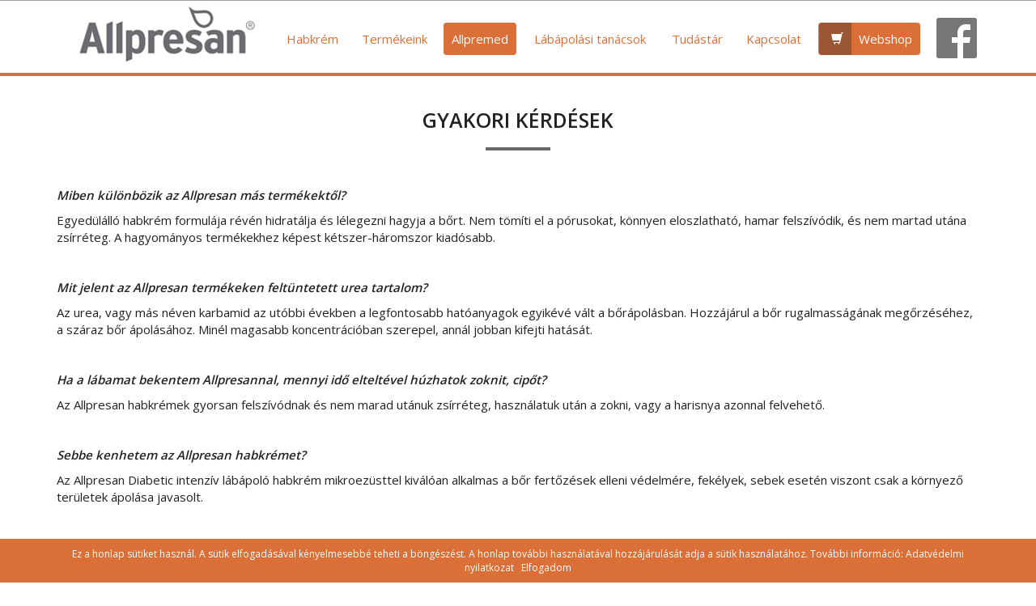

--- FILE ---
content_type: text/html; charset=UTF-8
request_url: https://allpresan.hu/oldal-tartalmak/gyakori-kerdesek
body_size: 4179
content:
<!DOCTYPE html>
<!--[if lt IE 7]>      <html lang="hu" class="no-js lt-ie9 lt-ie8 lt-ie7"> <![endif]-->
<!--[if IE 7]>         <html lang="hu" class="no-js lt-ie9 lt-ie8"> <![endif]-->
<!--[if IE 8]>         <html lang="hu" class="no-js lt-ie9"> <![endif]-->
<!--[if gt IE 8]><!--> <html class="no-js" lang="hu"> <!--<![endif]-->
	<head>
		<meta charset="utf-8">
		<link rel="icon" href="/themes/frontend/assets/img/favicon.png">
		<title>Gyakori kérdések | Allpresan - innováció a száraz és problémás bőrre</title>
	<meta name="description" content="Válaszok a leggyakrabban feltett kérdésekre, pl. miben különbözik az Allpresan más termékektől és mit is jelent pontosan a feltüntetett urea tartalom.">
	<meta name="robots" content="">
	<meta property="og:title" content="Gyakori kérdések | ">
	<meta property="og:description" content="Válaszok a leggyakrabban feltett kérdésekre, pl. miben különbözik az Allpresan más termékektől és mit is jelent pontosan a feltüntetett urea tartalom.">
		<meta name="viewport" content="width=device-width, initial-scale=1">
		<link rel="stylesheet" href="/themes/frontend/assets/css/bootstrap.min.css">
		<link rel="stylesheet" href="/themes/frontend/assets/css/bootstrap-theme.min.css">
		<link rel="stylesheet" href="/themes/frontend/assets/css/main.css">

		<style>.icon { display: inline-block; width: 1em; height: 1em; fill: currentColor; }</style>
	</head>
	<body>
		<!-- Google Tag Manager -->
		<noscript><iframe src="//www.googletagmanager.com/ns.html?id=GTM-5SPB9T" height="0" width="0" style="display:none;visibility:hidden"></iframe></noscript>
		<script>(function(w,d,s,l,i){w[l]=w[l]||[];w[l].push({'gtm.start':new Date().getTime(),event:'gtm.js'});var f=d.getElementsByTagName(s)[0],j=d.createElement(s),dl=l!='dataLayer'?'&l='+l:'';j.async=true;j.src='//www.googletagmanager.com/gtm.js?id='+i+dl;f.parentNode.insertBefore(j,f);})(window,document,'script','dataLayer','GTM-5SPB9T');</script>
		<!-- End Google Tag Manager -->
		<svg display="none" width="0" height="0" version="1.1" xmlns="//www.w3.org/2000/svg" xmlns:xlink="//www.w3.org/1999/xlink">
			<defs>
			<symbol id="icon-check" viewBox="0 0 1024 1024">
				<title>check</title>
				<path class="path1" d="M896 213.333q18.333 0 30.5 12.167t12.167 30.5q0 18-12.333 30.333l-512 512q-12.333 12.333-30.333 12.333t-30.333-12.333l-256-256q-12.333-12.333-12.333-30.333 0-18.333 12.167-30.5t30.5-12.167q18 0 30.333 12.333l225.667 226 481.667-482q12.333-12.333 30.333-12.333z"></path>
			</symbol>
			<symbol id="icon-arrow-right" viewBox="0 0 1024 1024">
				<title>arrow-right</title>
				<path class="path1" d="M597.333 170.667q18 0 30.333 12.333l298.667 298.667q12.333 12.333 12.333 30.333t-12.333 30.333l-298.667 298.667q-12.333 12.333-30.333 12.333-18.333 0-30.5-12.167t-12.167-30.5q0-18 12.333-30.333l226-225.667h-665q-17.667 0-30.167-12.5t-12.5-30.167 12.5-30.167 30.167-12.5h665l-226-225.667q-12.333-12.333-12.333-30.333 0-18.333 12.167-30.5t30.5-12.167z"></path>
			</symbol>
			</defs>
		</svg>




		<div id="header">
			<div class="container">
				<div id="menu-toggler" class="visible hidden-md hidden-lg pull-left">
					<div class="bars first-bar"></div>
					<div class="bars second-bar"></div>
					<div class="bars third-bar"></div>
				</div>
				<div style="font-size: 22px; margin: 15px 10px 0 0;" id="webshop-toggler" class="visible hidden-md hidden-lg pull-right">
					<a style="color:#6b6c6f;" href="//www.drkhshop.hu/19-allpresan-habkremek" target="_blank"><span class="glyphicon glyphicon-shopping-cart" aria-hidden="true"></span></a>
				</div>
				<a class="hidden-md hidden-lg visible-xs visible-sm" href="/"><img style="max-height: 60px;" alt="Allpresan - innováció a száraz és problémás bőrre" id="logo" src="/themes/frontend/assets/img/logo.png" /></a>
				<ul id="menu" class="hidden-xs hidden-sm">
					<li style="width: 270px;" ><a href="/"><img alt="Allpresan - innováció a száraz és problémás bőrre" src="/themes/frontend/assets/img/logo.png" /></a></li>
					<li><a onclick="$('.submenu').slideUp(150); $('.submenu-habkrem').slideToggle(500);" class="menu-item">Habkrém</a></li>
					<li><a onclick="$('.submenu').slideUp(150); $('.submenu-termekek').slideToggle(500);" class="menu-item">Termékeink</a></li>
					<li><a onclick="$('.submenu').slideUp(150); $('.submenu-termekek-allpremed').slideToggle(500);" class="menu-item allpremed">Allpremed</a></li>
					<li><a onclick="$('.submenu').slideUp(150); $('.submenu-labapolasi-tanacsok').slideToggle(500);" class="menu-item">Lábápolási tanácsok</a></li>
					<li><a class="menu-item" href="/tudastar">Tudástár</a></li>
					<li><a class="menu-item" href="/kapcsolat">Kapcsolat</a></li>
					<li><a class="menu-item webshop-link" href="http://www.drkhshop.hu/19-allpresan-habkremek" target="_blank">
						<span class="glyphicon glyphicon-shopping-cart" aria-hidden="true"></span> Webshop
					</a></li>
					<li><a style="background: none!important; margin: 0; padding: 0 0 0 10px!important;" class="menu-item" href="https://www.facebook.com/AllpresanMagyarorszag" target="_blank"><img style="margin-top: -5px; height: 40px; -webkit-filter: grayscale(100%); filter: grayscale(100%); opacity: .8;" src="//www.drkh.hu/assets/images/FB-f-Logo__blue_50.png"></a></li>
					<!--<li class="hidden-md" style="width: 230px; text-align: right; padding-left: 30px;"><a target="_blank" href="http://www.drkh.hu"><img alt="Allpresan - innováció a száraz és problémás bőrre" src="/themes/frontend/assets/img/drkh.png" /></a></li>-->
				</ul>
			</div>

			<div class="submenu submenu-habkrem bg-orange">
				<div class="container">
					<div class="row">
						<div class="col-sm-3">
							<a class="row" href="/habkrem/habkrem-technologia">
								<b>Technológia</b>
							</a>
						</div>
						<div class="col-sm-3">
							<a class="row" href="/habkrem/habkrem-osszetevok">
								<b>Összetevők</b>
							</a>
						</div>
						<div class="col-sm-3">
							<a class="row" href="/habkrem/habkrem-helyes-hasznalat">
								<b>Helyes használat</b>
							</a>
						</div>
					</div>
				</div>
			</div>

			<div class="submenu submenu-termekek bg-orange">
				<div class="container">
					<div class="row">
						<div class="col-sm-4">
							<a class="row" href="/allpresan-kezapolok">
								<img src="/themes/frontend/assets/img/icon1.png" class="border-round" alt=""/>
								<b>Kézápolás</b><br/>
								Száraz és érzékeny bőrre
							</a>
						</div>
						<div class="col-sm-4">
							<a class="row" href="/allpresan-testapolok">
								<img src="/themes/frontend/assets/img/icon2.png" class="border-round" alt=""/>
								<b>Testápolás</b><br/>
								Erősen igénybe vett bőrre
							</a>
						</div>
						<div class="col-sm-4">
							<a class="row" href="/allpresan-diabetic">
								<img src="/themes/frontend/assets/img/icon3.png" class="border-round" alt=""/>
								<b>Lábápolás</b><br/>
								Cukorbetegek igényeire
							</a>
						</div>
					</div>
				</div>
			</div>
			<div class="submenu submenu-termekek-allpremed bg-orange">
				<div class="container">
					<div class="row">
						<div class="col-sm-4">
							<a class="row" href="/kezapolas">
								<img src="/themes/frontend/assets/img/icon1.png" class="border-round" alt=""/>
								<b>Hand expert</b><br/>
								 professzionális kézápolás
							</a>
						</div>
						<div class="col-sm-4">
							<a class="row" href="/testapolas">
								<img src="/themes/frontend/assets/img/icon2.png" class="border-round" alt=""/>
								<b>Atopix</b><br/>
								 bőrápolás neurodematitiszre
							</a>
						</div>
						<div class="col-sm-4">
							<a class="row" href="/pikkelysomor">
								<img src="/themes/frontend/assets/img/icon2.png" class="border-round" alt=""/>
								<b>Psoriatix</b><br/>
								pikkelysömör kezelésére
							</a>
						</div>
					</div>
				</div>
			</div>

			<div class="submenu submenu-labapolasi-tanacsok bg-orange">
				<div class="container">
					<div class="row">
						<div class="col-sm-4">
							<a class="row" href="/labapolasi-tanacsok/labapolasi-tanacsok-szaraz-labbor">
								<b>Száraz lábbőr</b>
							</a>
						</div>
						<div class="col-sm-4">
							<a class="row" href="/labapolasi-tanacsok/labapolasi-tanacsok-cukorbeteg-labapolas">
								<b>Cukorbeteg lábápolás</b>
							</a>
						</div>
						<div class="col-sm-4">
							<a class="row" href="/labapolasi-tanacsok/labapolasi-tanacsok-borkemenyedes-es-repedesek">
								<b>Bőrkeményedés és repedések</b>
							</a>
						</div>
					</div>
				</div>
			</div>
		</div>

		<div id="page">
			


<div class="container spacing-bottom">
	<br/><h2 class="teal text-center">Gyakori kérdések</h2>
	<p><strong><em>Miben k&uuml;l&ouml;nb&ouml;zik az Allpresan m&aacute;s term&eacute;kektől?</em></strong></p>
<p>Egyed&uuml;l&aacute;ll&oacute; habkr&eacute;m formul&aacute;ja r&eacute;v&eacute;n hidrat&aacute;lja &eacute;s l&eacute;legezni hagyja a bőrt. Nem t&ouml;m&iacute;ti el a p&oacute;rusokat, k&ouml;nnyen eloszlathat&oacute;, hamar felsz&iacute;v&oacute;dik, &eacute;s nem martad ut&aacute;na zs&iacute;rr&eacute;teg. A hagyom&aacute;nyos term&eacute;kekhez k&eacute;pest k&eacute;tszer-h&aacute;romszor kiad&oacute;sabb.</p>
<p>&nbsp;</p>
<p><strong><em>Mit jelent az Allpresan term&eacute;keken felt&uuml;ntetett urea tartalom?</em></strong></p>
<p>Az urea, vagy m&aacute;s n&eacute;ven karbamid az ut&oacute;bbi &eacute;vekben a legfontosabb hat&oacute;anyagok egyik&eacute;v&eacute; v&aacute;lt a bőr&aacute;pol&aacute;sban. Hozz&aacute;j&aacute;rul a bőr rugalmass&aacute;g&aacute;nak megőrz&eacute;s&eacute;hez, a sz&aacute;raz bőr &aacute;pol&aacute;s&aacute;hoz. Min&eacute;l magasabb koncentr&aacute;ci&oacute;ban szerepel, ann&aacute;l jobban kifejti hat&aacute;s&aacute;t.</p>
<p>&nbsp;</p>
<p><strong><em>Ha a l&aacute;bamat bekentem Allpresannal, mennyi idő eltelt&eacute;vel h&uacute;zhatok zoknit, cipőt?</em></strong></p>
<p>Az Allpresan habkr&eacute;mek gyorsan felsz&iacute;v&oacute;dnak &eacute;s nem marad ut&aacute;nuk zs&iacute;rr&eacute;teg, haszn&aacute;latuk ut&aacute;n a zokni, vagy a harisnya azonnal felvehető.</p>
<p>&nbsp;</p>
<p><strong><em>Sebbe kenhetem az Allpresan habkr&eacute;met?</em></strong></p>
<p>Az Allpresan Diabetic intenz&iacute;v l&aacute;b&aacute;pol&oacute; habkr&eacute;m mikroez&uuml;sttel kiv&aacute;l&oacute;an alkalmas a bőr fertőz&eacute;sek elleni v&eacute;delm&eacute;re, fek&eacute;lyek, sebek eset&eacute;n viszont csak a k&ouml;rnyező ter&uuml;letek &aacute;pol&aacute;sa javasolt.</p>
<p>&nbsp;</p>
<p><strong><em>Mely Allpresan term&eacute;k haszn&aacute;lata javasolt l&aacute;bgomba eset&eacute;n?</em></strong></p>
<p>Amennyiben &Ouml;n cukorbeteg, az Allpresan Diabetic Protect term&eacute;ket javasoljuk, de b&aacute;tran haszn&aacute;lhatj&aacute;k azok is, akik nem cukorbetegek.</p>
</div>

<style>
	.container img { max-width: 100%; height: auto!important; }
	.container iframe { max-width: 100%; }
	@media (max-width:767px) {
		.img-sm-full { float: none!important; width: 100%!important; }
	}
</style>		</div>

		<!--div class="bg-gray spacing-bottom">
			<div class="container">
				<header>
					<h2 class="teal text-center">Kapcsolat</h2>
				</header>
				<div class="row">
					<div class="col-sm-8">
						<b>Kérdéseivel kérjük keresse kollégánkat az alábbi elérhetőségeken!</b>
						<br/><br/>
						<img src="/assets/images/kapcsolat.jpg" alt="Diemes Zsanett, kapcsolattartó" class="pull-left" style="margin-right: 30px;" >
						<b>Dienes Zsanett</b><br/>
						<i>kapcsolattartó</i>
					</div>
					<div class="col-sm-4">
						<b>Elérhetőségeink</b>



					</div>
				</div>
			</div>
		</div-->


		<footer id="footer" class="text-center">
			&copy; 2026 - Dr. Kocsis & Hoffmann Pharma Kft.
		<p>
			<a href="https://evobrands.hu/" target="_blank" style="color: #fff;margin-top: 10px;" class="evo-link align-items-center justify-content-center mb-2">
        <span>Honlapkészítés - EVOBRANDS</span>
      </a>
		</p>
		</footer>
		<link href='//fonts.googleapis.com/css?family=Open+Sans:400,600&amp;subset=latin,latin-ext' rel='stylesheet' type='text/css'>
		<script src="/themes/frontend/assets/js/vendor/modernizr-2.6.2-respond-1.1.0.min.js"></script>
		<script src="//ajax.googleapis.com/ajax/libs/jquery/1.11.1/jquery.min.js"></script>
		<script>window.jQuery || document.write('<script src="/themes/frontend/assets/js/vendor/jquery-1.11.1.min.js"><\/script>')</script>
		<script src="/themes/frontend/assets/js/vendor/bootstrap.min.js"></script>
		<script src="/themes/frontend/assets/js/plugins.js"></script>
		<script src="/themes/frontend/assets/js/main.js"></script>
		<script src="/themes/frontend/assets/js/eu_cookie_banner.js"></script>

		<script>
				</script>





		<div id="sidr">
			<ul class="list-group" id="mobile-menu">
				<li class="list-group-item"><a class="menu-item" href="/">Nyitólap</a></li>
				<li class="list-group-item"><a onclick="$('.sideSubmenu').slideUp(150); $('.sideSubmenu-habkrem').slideToggle(500);" class="menu-item">Habkrém</a>
					<ul class="sideSubmenu sideSubmenu-habkrem" style="display: none;">
						<li class="list-group-item"><a href="/habkrem/habkrem-technologia">Technológia</a></li>
						<li class="list-group-item"><a href="/habkrem/habkrem-osszetevok">Összetevők</a></li>
						<li class="list-group-item"><a href="/habkrem/habkrem-helyes-hasznalat">Helyes használat</a></li>
					</ul>
				</li>
				<li class="list-group-item"><a onclick="$('.sideSubmenu').slideUp(150); $('.sideSubmenu-termekeink').slideToggle(500);" class="menu-item">Termékeink</a>
					<ul class="sideSubmenu sideSubmenu-termekeink" style="display: none;">
						<li class="list-group-item"><a href="/allpresan-kezapolok">Kézápolók</a></li>
						<li class="list-group-item"><a href="/allpresan-testapolok">Testápolók</a></li>
						<li class="list-group-item"><a href="/allpresan-diabetic">Lábápolás</a></li>
					</ul>
				</li>
				<li class="list-group-item"><a onclick="$('.sideSubmenu').slideUp(150); $('.sideSubmenu-termekeink-allpremed').slideToggle(500);" class="menu-item">Allpremed</a>
					<ul class="sideSubmenu sideSubmenu-termekeink-allpremed" style="display: none;">
						<li class="list-group-item"><a href="/kezapolas">Kézápolók</a></li>
						<li class="list-group-item"><a href="/testapolas">Testápolók</a></li>
					</ul>
				</li>
				<li class="list-group-item"><a onclick="$('.sideSubmenu').slideUp(150); $('.sideSubmenu-labapolas').slideToggle(500);" class="menu-item">Lábápolási tanácsok</a>
					<ul class="sideSubmenu sideSubmenu-labapolas" style="display: none;">
						<li class="list-group-item"><a href="/labapolasi-tanacsok/labapolasi-tanacsok-szaraz-labbor">Száraz lábbőr</a></li>
						<li class="list-group-item"><a href="/labapolasi-tanacsok/labapolasi-tanacsok-cukorbeteg-labapolas">Cukorbeteg lábápolás</a></li>
						<li class="list-group-item"><a href="/labapolasi-tanacsok/labapolasi-tanacsok-borkemenyedes-es-repedesek">Bőrkeményedés és repedések</a></li>
					</ul>
				</li>
				<li class="list-group-item"><a class="menu-item" href="/tudastar">Tudástár</a></li>
				<li class="list-group-item"><a class="menu-item" href="/kapcsolat">Kapcsolat</a></li>
				<li class="list-group-item"><a class="menu-item" href="http://www.drkhshop.hu/19-allpresan-habkremek" target="_blank">Webshop</a></li>
				<li class="list-group-item"><a href="/">Dr. Kocsis & Hoffmann<br/>Pharma Kft.</a></li>
			</ul>
		</div>

		<script>
			$(document).ready(function() {
				$('#menu-toggler').sidr();
			});
		</script>

	</body>
</html>


--- FILE ---
content_type: text/css
request_url: https://allpresan.hu/themes/frontend/assets/css/main.css
body_size: 2661
content:
/* ==========================================================================
   Author's custom styles
   ========================================================================== */

body { font-family: 'Open Sans', sans-serif; font-size: 15px; color:#222; background-color: #fff; }
hr { border-top: 1px solid #d9d9d9; }
.yellow { color: #fde002; }
.white { color: #fff; }
.blue { color: #002744; }
.green { color: #189f18; }
.orange { color: #db6f38!important; }
.bg-blue { background: #002744!important; }
.bg-yellow { background: #fde002!important; }
.bg-orange { background: #db6f38!important; }
.bg-white {  }
.bg-gray { background: #67686a; }
.bg-green { background: #37b41a!important; }
.border-round { border-radius: 100%; }

h2 { font-size: 25px; text-transform: uppercase; font-weight: 600; }
h3 { font-size: 20px; text-transform: uppercase; font-weight: 600; }
h2:after { display: block; content: ''; background: #67686a; height: 4px; width: 80px; margin: 20px auto 45px auto; }
h2.text-left:after { margin: 20px 0 45px 0; }

.col-xs-5ths, .col-sm-5ths, .col-md-5ths, .col-lg-5ths { position: relative; min-height: 1px; padding-right: 10px; padding-left: 10px; }
@media (min-width: 768px) {
	.col-sm-5ths { width: 20%; float: left; }
}
@media (min-width: 992px) {
    .col-md-5ths { width: 20%; float: left; }
}
@media (min-width: 1200px) {
	.col-lg-5ths { width: 20%; float: left; }
}

#header { background:#fff; border-bottom: 4px solid #db6f38; position: fixed; z-index: 100; width: 100%; top: 0; border-top: 1px solid #a3a3a3; }
#page { margin-top: 64px; }
#logo { margin: 0; }
#menu { overflow: hidden; line-height: 94px; display: table; width: 100%; padding: 0; margin: 0; }
#menu li { display: table-cell; text-align: center; padding: 0; margin: 0; }
#menu a { color: #db6f38; text-decoration: none; font-size: 15px; cursor: pointer; }
#menu a img { margin-top: -10px; }
#menu a.menu-item { padding: 10px; }
#menu a.menu-item:hover { color: #fff; background-color: #db6f38; border-radius: 4px; }
#menu a.menu-item.allpremed { color: #fff; background-color: #db6f38; border-radius: 4px; }
#menu a.webshop-link { color: #fff; background-color: #db6f38; border-radius: 4px; padding-left: 0; overflow: hidden; }
#menu a.webshop-link span { background: #9b5633; display: inline-block; padding: 0 10px 0 15px; margin: 0 5px 0 1px; box-shadow: 0px -13px 0 #9b5633, 0px 12px 0 #9b5633; border-top-left-radius: 4px; border-bottom-left-radius: 4px;}
.submenu { position: absolute; left: 0; right: 0; padding: 30px 0 10px 0; top: 90px; z-index: 1000; display: none; color: #fff; }
.submenu a { display: block; padding: 10px 0 30px 80px; overflow: hidden; color:#fff; text-decoration: none; }
.submenu a img { float: left; margin: -8px 0 0 -78px; width: 60px; height: 60px; }
.submenu a:hover img { border: 2px solid #db6f38; box-shadow: 1px 1px 0 #fde002, -1px 1px 0 #fde002, 1px -1px 0 #fde002, -1px -1px 0 #fde002; }
.submenu a:hover { color: #fde002; }

#submenu { position: absolute; left: 0; right: 0; padding: 30px 0 10px 0; top: 90px; z-index: 1000; display: none; color: #fff; }
#submenu a { display: block; padding: 10px 0 30px 80px; overflow: hidden; color:#fff; text-decoration: none; }
#submenu a img { float: left; margin: -8px 0 0 -78px; width: 60px; height: 60px; }
#submenu a:hover img { border: 2px solid #db6f38; box-shadow: 1px 1px 0 #fde002, -1px 1px 0 #fde002, 1px -1px 0 #fde002, -1px -1px 0 #fde002; }
#submenu a:hover { color: #fde002; }

#usageList p { padding: 20px 30px 30px 30px; color:#67686a; font-size: 16px; }
#usageList img { max-width: 100%; }

#questionList { background: url(../img/hab.jpg) no-repeat center center; padding: 120px 0; color:#fff; }
#questionList h2 { color: #67686a; font-size: 36px; }
#questionList h2:after { display: none; }

#featureList b { font-size: 80px; }
#featureList p { font-weight: bold; font-style: italic; }
#webshop { padding: 80px 0; }
#webshop h1 { line-height: 1; padding: 0; margin: 10px 0 5px 0; text-transform: uppercase; font-size: 29px; font-weight: bold; }
#webshop .btn { padding: 20px 40px!important; font-size: 20px; }
#webshop small { font-size: 14px; color:#ddd; }

.productItem a { color: #222; text-decoration: none; }
.productItem img { border: 1px solid #e0e0e0; }
#productList .productItem { webkit-transition: all .5s ease; transition: all .5s ease; box-shadow: inset 1px 1px 0 #e1e1e1, inset -1px -1px 0 #e1e1e1; }
#productList .productItem:hover { box-shadow: inset 1px 1px 0 #db6f38, inset -1px -4px 0 #db6f38; }

.blog-post img { width: 150px; height: 150px;}
.blog-post a.postlead { display: block; overflow: hidden; color: #444; text-decoration: none; display: block; padding: 16px; line-height: 1.2; overflow: hidden; webkit-transition: all .5s ease; transition: all .5s ease; box-shadow: inset 1px 1px 0 #67686a, inset -1px -1px 0 #67686a; margin: 0; }
.blog-post:hover a.postlead {  box-shadow: inset 1px 1px 0 #db6f38, inset -1px -1px 0 #db6f38;  }
.blog-post:hover a.readmore { background: #db6f38; color:#fff; }
.readmoreArrow { font-size: 24px; line-height: .65; }
.blog-post a:hover .btnlink { color: #f29b31; }
.blog-post a.readmore { color:#fff; padding: 10px 16px; display: block; font-size: 14px; background: #67686a; margin: 0 0 30px 0; webkit-transition: all .5s ease; transition: all .5s ease; }

#footer { background: #2cbcb0; color: #fff; padding: 20px 0; font-style: italic; }

.tickList { text-align: center; margin: 0; padding: 0; }
.tickList li { margin: 0 0 15px 0; padding: 0; }

#ingredientList { padding: 70px 0; }
#ingredientList p { border: 1px solid #fff; padding: 15px 10px; margin: 20px 20px 0 20px; border-radius: 4px; color: #fff;}



/*MOBILE-MENU*/
#mobile-menu .list-group-item:hover,
#mobile-menu .list-group-item:focus {
	color: #fff; background-color: #db6f38;
}
#mobile-menu .list-group-item:hover > a,
#mobile-menu .list-group-item:focus > a {
	color: #fff;
}

#menu-toggler { margin-top: 3px; width:50px; height:50px; cursor:pointer; }
#menu-toggler .bars{width:32px; height:2px; background:#002744; margin-right:auto; margin-left:auto; border-radius:2px; transition-duration:0.5s; }
.first-bar{margin-top:16px;}
.second-bar{margin-top:5px; margin-bottom:5px;}
.third-bar{margin-top:0px;}
.rotate{ -o-transform:rotate(45deg); -ms-transform:rotate(45deg); -moz-transform:rotate(45deg); transform:rotate(45deg); margin-top:24px; -webkit-transform: translateZ(0), rotate(45deg); }
.rotate-min{ -o-transform:rotate(-45deg); -ms-transform:rotate(-45deg); -moz-transform:rotate(-45deg); transform:rotate(-45deg); margin-top:-2px; -webkit-transform: translateZ(0), rotate(-45deg); }



nav#menu-mobil-nav{position:fixed; background:#184f8e; width:0px; height:0%; padding-top:14px; color:#fff;
	transition-duration:0.5s; overflow:hidden; font-size:14px; z-index:500; top:50px; right:0; -webkit-transform: translateZ(0); }

nav#menu-mobil-nav ul{list-style-type:none; margin:0px; padding:0px;}
nav#menu-mobil-nav ul a{display:block; padding:12px 0px 12px 35px; width:200px; border-bottom:1px solid #222; color:#fff;}
nav#menu-mobil-nav a:hover{background:#222;}
nav#menu-mobil-nav a.active{color:#fff;}

.carousel-indicators.carousel-indicators-inline { position: relative; left: inherit; width: auto; bottom: inherit; }
.carousel-indicators.carousel-indicators-inline, .carousel-indicators.carousel-indicators-inline li { display: block; margin: 0; padding: 0; list-style: none; text-align: center; }
.carousel-indicators.carousel-indicators-inline li { cursor: pointer; display: inline-block; width: 20px; height: 21px; margin: 0 5px; background: url(../img/pager.png); border-radius: 0; border: 0px none; }
.carousel-indicators.carousel-indicators-inline li.active { background: url(../img/pager-active.png); }
hr+.carousel-indicators.carousel-indicators-inline { margin-top: -35px; }
hr+.carousel-indicators.carousel-indicators-inline li { background-color: #fff!important; box-shadow: 7px 0 0 #fff, -7px 0 0 #fff; }
hr+.carousel-indicators.carousel-indicators-inline li:first-child { box-shadow: -20px 0 0 #fff, 7px 0 0 #fff; }
hr+.carousel-indicators.carousel-indicators-inline li:last-child { box-shadow: 20px 0 0 #fff, -7px 0 0 #fff; }

.border-half { border-top-right-radius: 20px; border-bottom-left-radius: 20px; }

.spacing-bottom { margin-bottom: 70px; }

#home-carousel { background: url(../img/main.jpg) no-repeat center -40px; }
#home-carousel, #home-carousel .item { height: auto; }
#home-carousel .item { color: #fff; font-size: 15px; padding: 20px 20px 50px 20px; }
#home-carousel h1 { font-weight: bold; font-size:  24px; text-transform: uppercase; }
#home-carousel h4 { font-weight: bold; font-size: 18px; margin: 30px 0; }
#home-carousel .featured-product-box { border-top: 15px solid #db6f38; color:#333; padding: 10px 30px 30px 30px; font-size: 14px; line-height: 1.1; background: #f9f9f9; }

#product-carousel .product-item:hover { box-shadow: inset 1px 1px 0 #ccc, inset -1px -1px 0 #ccc; }
#product-carousel .product-item { padding-top: 30px; padding-bottom: 30px; webkit-transition: all .5s ease; transition: all .5s ease; box-shadow: inset 1px 1px 0 #fff, inset -1px -1px 0 #fff;}

#product-carousel a { color: #333;}
.btn { background: #d9d9d9; border: 0px none; border-radius: 4px; padding: 10px 30px; font-weight: bold; font-style: italic; text-transform: uppercase; color: #fff!important; display: inline-block; webkit-transition: all .25s ease; transition: all .25s ease; background: linear-gradient(to bottom, #d9d9d9 50%, #f29b31 50%); background-size: 100% 200%; background-position:left top; }
#product-carousel a:hover .btn { background: #f29b31; color: #fff; background: linear-gradient(to bottom, #d9d9d9 50%, #f29b31 50%); background-size: 100% 200%; background-position:left bottom; }
.btn-submit { background: #db6f38; color: #002744!important; }

.google-maps { position: relative; padding-bottom: 35%; // This is the aspect ratio
	height: 0;
	overflow: hidden;
}
.google-maps iframe {
	position: absolute;
	top: 0;
	left: 0;
	width: 100% !important;
	height: 100% !important;
}

@media (min-width: 768px) {
	#footer { background: url('../img/footer.jpg') no-repeat center center; padding: 60px 0; }


	#home-carousel .item { height: 485px; color: #fff; font-size: 18px; padding: 50px; }
	#home-carousel h1 { font-weight: bold; font-size: 52px; text-transform: uppercase; }
	#home-carousel h4 { font-weight: bold; font-size: 30px; margin: 30px 0; }
	.tickList { text-align: left; }
	.tickList li { margin: 0; }
}



@media (min-width: 992px) {
	#header { height: 94px;  }
	#page { margin-top: 94px; }
	#home-carousel { background-position: center -60px; }
	#home-carousel, #home-carousel .item { height: 605px; }
	#home-carousel .item { color: #fff; font-size: 18px; padding: 60px; }
	#home-carousel h1 { font-weight: bold; font-size: 52px; text-transform: uppercase; position: relative; }
	#home-carousel h4 { font-weight: bold; font-size: 30px; margin: 30px 0; }
	#home-carousel h1:after { content: ''; display: block; margin-top: 30px; bottom: 0; max-width: 200px; height: 10px; background: #fff; }


	#footer { padding: 100px 0; }
}
@media (min-width: 1170px) {
	#home-carousel, #home-carousel .item { height: 605px; }
	#home-carousel { background-position: center -80px; }

	#home-carousel .item { color: #fff; font-size: 18px; }
	#home-carousel h1 { font-weight: bold; font-size: 52px; text-transform: uppercase; }
	#home-carousel h4 { font-weight: bold; font-size: 30px; margin: 30px 0; }
}

#mobile-menu ul { list-style: none; padding: 0; margin:  10px -15px -10px -15px; }
#mobile-menu ul li { border-left: none; border-right: none; border-radius: 0; padding: 6px 6px 6px 25px; }
#mobile-menu ul li:last-child { border-bottom: none; }
#mobile-menu a { color:#002744; text-decoration: none; }

.sidr { transform: translate3d(0,0,0); display:none; position:absolute; position:fixed; top:0; height:100%; z-index:999999; width:260px; overflow-x:none; overflow-y:auto; background:#f8f8f8; color:#333;-webkit-box-shadow:inset 0 0 5px 5px #ebebeb;-moz-box-shadow:inset 0 0 5px 5px #ebebeb;box-shadow:inset 0 0 5px 5px #ebebeb}
.sidr .sidr-inner{padding:0 0 15px}
.sidr .sidr-inner>p{margin-left:15px;margin-right:15px}
.sidr.right{left:auto;right:-260px}
.sidr.left{left:-260px;right:auto}


.tanulmany { padding: 0 16px 0px 16px; box-shadow: inset 1px 1px 0 #67686a, inset -1px -1px 0 #67686a; line-height: 1.3; font-size: 14px; }
.tanulmany b { font-size: 15px; }
.tanulmany img { position: relative; /*margin: -32px -16px -16px 0; float: right;*/ margin: 1px; }


--- FILE ---
content_type: application/javascript
request_url: https://allpresan.hu/themes/frontend/assets/js/main.js
body_size: 131
content:
$("#menu-mobil").click(function(){
	if($("#menu").width() != 0){
	  $("#menu").width("0px");
	  $("#menu").height("0px");

	  $(".second-bar").show();

	  $(".first-bar").removeClass("rotate");
	  $(".third-bar").removeClass("rotate-min");
	}
	else{
	  $("#menu").width("200px");
	  $("#menu").height("360px");

	  $(".second-bar").hide();

	  $(".first-bar").addClass("rotate");
	  $(".third-bar").addClass("rotate-min");
	}
	});

$('.carousel').carousel();

/**
* Function that tracks a click on an outbound link in Google Analytics.
* This function takes a valid URL string as an argument, and uses that URL string
* as the event label.
*/
var trackOutboundLink = function(url) {
	ga('send', 'event', 'outbound', 'click', url, {'hitCallback':
		function () {
			document.location = url;
		}
	});
}

$('a[target="_blank"]').click(function(){
	ga('send', 'event', 'outbound', 'click', $(this).attr('href'), {useBeacon: true});
});

--- FILE ---
content_type: application/javascript
request_url: https://allpresan.hu/themes/frontend/assets/js/eu_cookie_banner.js
body_size: 1030
content:
// Creare's 'Implied Consent' EU Cookie Law Banner v:2.4
// Conceived by Robert Kent, James Bavington & Tom Foyster
 
var dropCookie = true;                      // false disables the Cookie, allowing you to style the banner
var cookieDuration = 14;                    // Number of days before the cookie expires, and the banner reappears
var cookieName = 'beacoCookiePolicy';        // Name of our cookie
var cookieValue = 'on';                     // Value of cookie
 
function createDiv(){
    var bodytag = document.getElementsByTagName('body')[0];
    var div = document.createElement('div');
    div.setAttribute('id','cookie-law');
    div.innerHTML = '<div class="con-cookie bg-orange" style="z-index: 999; position: fixed; bottom: 0; left: 0; right: 0; padding: 10px 50px; text-align: center; color:#fff; font-size: 12px;">Ez a honlap sütiket használ. A sütik elfogadásával kényelmesebbé teheti a böngészést. A honlap további használatával hozzájárulását adja a sütik használatához. További információ: <a style="color:#fff;" href="/oldal-tartalmak/adatkezelesi-szabalyzat">Adatvédelmi nyilatkozat</a>&nbsp;&nbsp;&nbsp;<a class="white" style="color: #fff!important" href="javascript:void(0);" onclick="removeMe();" class="button-cookie close-cookie-banner">Elfogadom</a></div>';    
 

 // Be advised the Close Banner 'X' link requires jQuery
     
    // bodytag.appendChild(div); // Adds the Cookie Law Banner just before the closing </body> tag
    // or
    bodytag.insertBefore(div,bodytag.firstChild); // Adds the Cookie Law Banner just after the opening <body> tag
     
    document.getElementsByTagName('body')[0].className+=' cookiebanner'; //Adds a class tothe <body> tag when the banner is visible
     
    createCookie(window.cookieName,window.cookieValue, 365); // Create the cookie
}
 
 
function createCookie(name,value,days) {
    if (days) {
        var date = new Date();
        date.setTime(date.getTime()+(days*24*60*60*1000)); 
        var expires = "; expires="+date.toGMTString(); 
    }
    else var expires = "";
    if(window.dropCookie) { 
        document.cookie = name+"="+value+expires+"; path=/"; 
    }
}
 
function checkCookie(name) {
    var nameEQ = name + "=";
    var ca = document.cookie.split(';');
    for(var i=0;i < ca.length;i++) {
        var c = ca[i];
        while (c.charAt(0)==' ') c = c.substring(1,c.length);
        if (c.indexOf(nameEQ) == 0) return c.substring(nameEQ.length,c.length);
    }
    return null;
}
 
function eraseCookie(name) {
    createCookie(name,"",-1);
}
 
window.onload = function(){
    if(checkCookie(window.cookieName) != window.cookieValue){
        createDiv(); 
    }
}

function removeMe(){
	var element = document.getElementById('cookie-law');
	element.parentNode.removeChild(element);
}